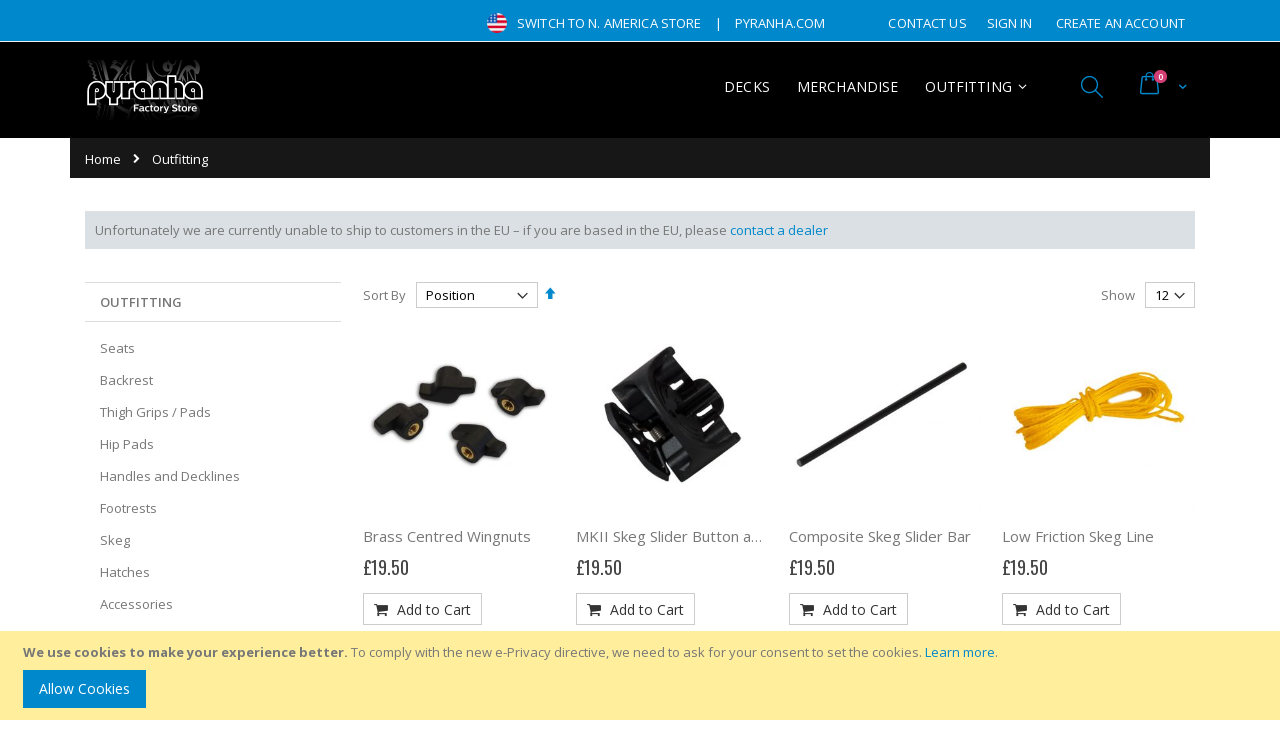

--- FILE ---
content_type: text/html; charset=UTF-8
request_url: https://store.pyranha.com/index.php/default/outfitting.html?color=204%2C206%2C207%2C211%2C213%2C214&p=3
body_size: 14495
content:
<!doctype html>
<html lang="en">
    <head >
        <script>
    var BASE_URL = 'https://store.pyranha.com/index.php/default/';
    var require = {
        "baseUrl": "https://store.pyranha.com/pub/static/version1743765668/frontend/Smartwave/porto_child/en_GB"
    };
</script>
        <meta charset="utf-8"/>
<meta name="title" content="Pyranha Outfitting"/>
<meta name="description" content="Outfitting spares and parts for Pyranha Kayaks"/>
<meta name="keywords" content="outfitting, seats, footrests, hip pads, backrest"/>
<meta name="robots" content="INDEX,FOLLOW"/>
<meta name="viewport" content="width=device-width, initial-scale=1, maximum-scale=1.0, user-scalable=no"/>
<meta name="format-detection" content="telephone=no"/>
<title>Pyranha Outfitting</title>
<link  rel="stylesheet" type="text/css"  media="all" href="https://store.pyranha.com/pub/static/version1743765668/_cache/merged/05cdb6a9bfc13feb87dab230fed3add6.min.css" />
<link  rel="stylesheet" type="text/css"  media="screen and (min-width: 768px)" href="https://store.pyranha.com/pub/static/version1743765668/frontend/Smartwave/porto_child/en_GB/css/styles-l.min.css" />
<link  rel="stylesheet" type="text/css"  media="print" href="https://store.pyranha.com/pub/static/version1743765668/frontend/Smartwave/porto_child/en_GB/css/print.min.css" />
<script  type="text/javascript"  src="https://store.pyranha.com/pub/static/version1743765668/_cache/merged/9d92da52c875f093a46d94ad9274b08e.min.js"></script>
<link  rel="stylesheet" type="text/css" href="//fonts.googleapis.com/css?family=Shadows+Into+Light" />
<link  rel="icon" type="image/x-icon" href="https://store.pyranha.com/pub/media/favicon/default/favico.ico" />
<link  rel="shortcut icon" type="image/x-icon" href="https://store.pyranha.com/pub/media/favicon/default/favico.ico" />
        <style type="text/css">
	.product-item-info a.tocompare {
	    display: none !important;
	}
    .product-item-info .tocompare {
        display: none !important;
    }
</style><link rel="stylesheet" href="//fonts.googleapis.com/css?family=Open+Sans%3A300%2C300italic%2C400%2C400italic%2C600%2C600italic%2C700%2C700italic%2C800%2C800italic&amp;v1&amp;subset=latin%2Clatin-ext" type="text/css" media="screen"/>
<link href="//fonts.googleapis.com/css?family=Oswald:300,400,700" rel="stylesheet">
<link href="//fonts.googleapis.com/css?family=Poppins:300,400,500,600,700" rel="stylesheet">
<link rel="stylesheet" href="//fonts.googleapis.com/css?family=Open+Sans%3A300%2C300italic%2C400%2C400italic%2C600%2C600italic%2C700%2C700italic%2C800%2C800italic&amp;v1&amp;subset=latin%2Clatin-ext" type="text/css" media="screen"/>
    <link rel="stylesheet" type="text/css" media="all" href="https://store.pyranha.com/pub/media/porto/web/bootstrap/css/bootstrap.optimized.min.css">
    <link rel="stylesheet" type="text/css" media="all" href="https://store.pyranha.com/pub/media/porto/web/css/animate.optimized.css">
<link rel="stylesheet" type="text/css" media="all" href="https://store.pyranha.com/pub/media/porto/web/css/header/type5.css">
<link rel="stylesheet" type="text/css" media="all" href="https://store.pyranha.com/pub/media/porto/web/css/custom.css">
<link rel="stylesheet" type="text/css" media="all" href="https://store.pyranha.com/pub/media/porto/configed_css/design_default.css">
<link rel="stylesheet" type="text/css" media="all" href="https://store.pyranha.com/pub/media/porto/configed_css/settings_default.css">
<script type="text/javascript">
var porto_config = {
    paths: {
        'parallax': 'js/jquery.parallax.min',
        'owlcarousel': 'owl.carousel/owl.carousel',
        'owlcarousel_thumbs': 'owl.carousel/owl.carousel2.thumbs',
        'imagesloaded': 'Smartwave_Porto/js/imagesloaded',
        'packery': 'Smartwave_Porto/js/packery.pkgd',
        'floatelement': 'js/jquery.floatelement'
    },
    shim: {
        'parallax': {
          deps: ['jquery']
        },
        'owlcarousel': {
          deps: ['jquery']
        },        
        'owlcarousel_thumbs': {
          deps: ['jquery','owlcarousel']
        },    
        'packery': {
          deps: ['jquery','imagesloaded']
        },
        'floatelement': {
          deps: ['jquery']
        }
    }
};

require.config(porto_config);
</script>
<script type="text/javascript">
require([
    'jquery'
], function ($) {
    $(document).ready(function(){
        $(".drop-menu > a").off("click").on("click", function(){
            if($(this).parent().children(".nav-sections").hasClass("visible")) {
                $(this).parent().children(".nav-sections").removeClass("visible");
                $(this).removeClass("active");
            }
            else {
                $(this).parent().children(".nav-sections").addClass("visible");
                $(this).addClass("active");
            }
        });
    });
});
</script>
    </head>
    <body data-container="body"
          data-mage-init='{"loaderAjax": {}, "loader": { "icon": "https://store.pyranha.com/pub/static/version1743765668/frontend/Smartwave/porto_child/en_GB/images/loader-2.gif"}}'
        class="page-with-filter page-products categorypath-outfitting category-outfitting  layout-1140 wide catalog-category-view page-layout-2columns-left">
        

<script type="text/x-magento-init">
    {
        "*": {
            "mage/cookies": {
                "expires": null,
                "path": "\u002F",
                "domain": ".store.pyranha.com",
                "secure": false,
                "lifetime": "86400"
            }
        }
    }
</script>
    <noscript>
        <div class="message global noscript">
            <div class="content">
                <p>
                    <strong>JavaScript seems to be disabled in your browser.</strong>
                    <span>For the best experience on our site, be sure to turn on Javascript in your browser.</span>
                </p>
            </div>
        </div>
    </noscript>
    <div role="alertdialog"
         tabindex="-1"
         class="message global cookie"
         id="notice-cookie-block"
         style="display: none;">
        <div role="document" class="content" tabindex="0">
            <p>
                <strong>We use cookies to make your experience better.</strong>
                <span>To comply with the new e-Privacy directive, we need to ask for your consent to set the cookies.</span>
                <a href="https://store.pyranha.com/index.php/default/privacy-policy-cookie-restriction-mode/">Learn more</a>.            </p>
            <div class="actions">
                <button id="btn-cookie-allow" class="action allow primary">
                    <span>Allow Cookies</span>
                </button>
            </div>
        </div>
    </div>
    <script type="text/x-magento-init">
        {
            "#notice-cookie-block": {
                "cookieNotices": {
                    "cookieAllowButtonSelector": "#btn-cookie-allow",
                    "cookieName": "user_allowed_save_cookie",
                    "cookieValue": {"1":1},
                    "cookieLifetime": 31536000,
                    "noCookiesUrl": "https\u003A\u002F\u002Fstore.pyranha.com\u002Findex.php\u002Fdefault\u002Fcookie\u002Findex\u002FnoCookies\u002F"
                }
            }
        }
    </script>

<script>
    window.cookiesConfig = window.cookiesConfig || {};
    window.cookiesConfig.secure = false;
</script>
<script>
    require.config({
        map: {
            '*': {
                wysiwygAdapter: 'mage/adminhtml/wysiwyg/tiny_mce/tinymce4Adapter'
            }
        }
    });
</script>

<div class="page-wrapper"><header class="page-header type5 header-newskin" >
    <div class="panel wrapper">
        <div class="panel header">
            <a class="action skip contentarea"
   href="#contentarea">
    <span>
        Skip to Content    </span>
</a>
                                                <div class="top-links-area">
                <div class="top-links-icon"><a href="javascript:void(0)">links</a></div>
                <ul class="header links">    <li class="greet welcome" data-bind="scope: 'customer'">
        <!-- ko if: customer().fullname  -->
        <span class="logged-in"
              data-bind="text: new String('Welcome, %1!').replace('%1', customer().fullname)">
        </span>
        <!-- /ko -->
        <!-- ko ifnot: customer().fullname  -->
        <span class="not-logged-in"
              data-bind='html:""'></span>
                <!-- /ko -->
    </li>
    <script type="text/x-magento-init">
    {
        "*": {
            "Magento_Ui/js/core/app": {
                "components": {
                    "customer": {
                        "component": "Magento_Customer/js/view/customer"
                    }
                }
            }
        }
    }
    </script>
<li><a href="https://store.pyranha.com/index.php/default/contact">Contact Us</a></li><li class="authorization-link" data-label="or">
    <a href="https://store.pyranha.com/index.php/default/customer/account/login/">
        Sign In    </a>
</li>
<li><a href="https://store.pyranha.com/index.php/default/customer/account/create/" >Create an Account</a></li></ul>            </div>
            <div class="custom-block"><div class="top-links-area">
<div class="top-links-icon"><a href="javascript:void(0)">links</a></div>
<ul class="header links">
<li><img src="https://store.pyranha.com/pub/media/flags/us.png" style="height: 20px; margin-bottom: -5px"><a href="https://store.pyranha.com/pyrus">Switch to N. America Store</a></li> | 
<li><a href="https://www.pyranha.com">pyranha.com</a></li>
</ul>
</div></div>                                </div>
    </div>
    <div class="header content">
            <a class="logo" href="https://store.pyranha.com/index.php/default/" title="Pyranha">
        <img src="https://store.pyranha.com/pub/media/logo/default/shop_logo.png"
             alt="Pyranha"
             width="120"             height="60"        />
    </a>
        
<div data-block="minicart" class="minicart-wrapper">
    <a class="action showcart" href="https://store.pyranha.com/index.php/default/checkout/cart/"
       data-bind="scope: 'minicart_content'">
        <span class="text">Cart</span>
        <span class="counter qty empty"
              data-bind="css: { empty: !!getCartParam('summary_count') == false }, blockLoader: isLoading">
            <span class="counter-number">
            <!-- ko if: getCartParam('summary_count') --><!-- ko text: getCartParam('summary_count') --><!-- /ko --><!-- /ko -->
            <!-- ko ifnot: getCartParam('summary_count') -->0<!-- /ko -->
            </span>
            <span class="counter-label">
                <!-- ko i18n: 'items' --><!-- /ko -->
            </span>
        </span>
    </a>
            <div class="block block-minicart empty"
             data-role="dropdownDialog"
             data-mage-init='{"dropdownDialog":{
                "appendTo":"[data-block=minicart]",
                "triggerTarget":".showcart",
                "timeout": "2000",
                "closeOnMouseLeave": false,
                "closeOnEscape": true,
                "triggerClass":"active",
                "parentClass":"active",
                "buttons":[]}}'>
            <div id="minicart-content-wrapper" data-bind="scope: 'minicart_content'">
                <!-- ko template: getTemplate() --><!-- /ko -->
            </div>
        </div>
        <script>
        window.checkout = {"shoppingCartUrl":"https:\/\/store.pyranha.com\/index.php\/default\/checkout\/cart\/","checkoutUrl":"https:\/\/store.pyranha.com\/index.php\/default\/checkout\/","updateItemQtyUrl":"https:\/\/store.pyranha.com\/index.php\/default\/checkout\/sidebar\/updateItemQty\/","removeItemUrl":"https:\/\/store.pyranha.com\/index.php\/default\/checkout\/sidebar\/removeItem\/","imageTemplate":"Magento_Catalog\/product\/image_with_borders","baseUrl":"https:\/\/store.pyranha.com\/index.php\/default\/","minicartMaxItemsVisible":5,"websiteId":"1","maxItemsToDisplay":10,"storeId":"1","storeGroupId":"1","customerLoginUrl":"https:\/\/store.pyranha.com\/index.php\/default\/customer\/account\/login\/","isRedirectRequired":false,"autocomplete":"off","captcha":{"user_login":{"isCaseSensitive":false,"imageHeight":50,"imageSrc":"","refreshUrl":"https:\/\/store.pyranha.com\/index.php\/default\/captcha\/refresh\/","isRequired":false,"timestamp":1769477745}}};
    </script>
    <script type="text/x-magento-init">
    {
        "[data-block='minicart']": {
            "Magento_Ui/js/core/app": {"components":{"minicart_content":{"children":{"subtotal.container":{"children":{"subtotal":{"children":{"subtotal.totals":{"config":{"display_cart_subtotal_incl_tax":0,"display_cart_subtotal_excl_tax":1,"template":"Magento_Tax\/checkout\/minicart\/subtotal\/totals"},"children":{"subtotal.totals.msrp":{"component":"Magento_Msrp\/js\/view\/checkout\/minicart\/subtotal\/totals","config":{"displayArea":"minicart-subtotal-hidden","template":"Magento_Msrp\/checkout\/minicart\/subtotal\/totals"}}},"component":"Magento_Tax\/js\/view\/checkout\/minicart\/subtotal\/totals"}},"component":"uiComponent","config":{"template":"Magento_Checkout\/minicart\/subtotal"}}},"component":"uiComponent","config":{"displayArea":"subtotalContainer"}},"item.renderer":{"component":"uiComponent","config":{"displayArea":"defaultRenderer","template":"Magento_Checkout\/minicart\/item\/default"},"children":{"item.image":{"component":"Magento_Catalog\/js\/view\/image","config":{"template":"Magento_Catalog\/product\/image","displayArea":"itemImage"}},"checkout.cart.item.price.sidebar":{"component":"uiComponent","config":{"template":"Magento_Checkout\/minicart\/item\/price","displayArea":"priceSidebar"}}}},"extra_info":{"component":"uiComponent","config":{"displayArea":"extraInfo"}},"promotion":{"component":"uiComponent","config":{"displayArea":"promotion"}}},"config":{"itemRenderer":{"default":"defaultRenderer","simple":"defaultRenderer","virtual":"defaultRenderer"},"template":"Magento_Checkout\/minicart\/content"},"component":"Magento_Checkout\/js\/view\/minicart"}},"types":[]}        },
        "*": {
            "Magento_Ui/js/block-loader": "https://store.pyranha.com/pub/static/version1743765668/frontend/Smartwave/porto_child/en_GB/images/loader-1.gif"
        }
    }
    </script>
</div>


        <span data-action="toggle-nav" class="action nav-toggle"><span>Toggle Nav</span></span>
        <div class="search-area">
            <a href="javascript:void(0)" class="search-toggle-icon"><i class="porto-icon-search"></i></a>
            <div class="block block-search">
    <div class="block block-title"><strong>Search</strong></div>
    <div class="block block-content">
        <form class="form minisearch" id="search_mini_form" action="https://store.pyranha.com/index.php/default/catalogsearch/result/" method="get">
            <div class="field search">
                <label class="label" for="search" data-role="minisearch-label">
                    <span>Search</span>
                </label>
                <div class="control">
                    <input id="search"
                           data-mage-init='{"quickSearch":{
                                "formSelector":"#search_mini_form",
                                "url":"https://store.pyranha.com/index.php/default/search/ajax/suggest/",
                                "destinationSelector":"#search_autocomplete"}
                           }'
                           type="text"
                           name="q"
                           value=""
                           placeholder="Search..."
                           class="input-text"
                           maxlength="128"
                           role="combobox"
                           aria-haspopup="false"
                           aria-autocomplete="both"
                           autocomplete="off"/>
                    <div id="search_autocomplete" class="search-autocomplete"></div>
                    <div class="nested">
    <a class="action advanced" href="https://store.pyranha.com/index.php/default/catalogsearch/advanced/" data-action="advanced-search">
        Advanced Search    </a>
</div>
                </div>
            </div>
            <div class="actions">
                <button type="submit"
                        title="Search"
                        class="action search">
                    <span>Search</span>
                </button>
            </div>
        </form>
    </div>
</div>
        </div>
            <div class="sections nav-sections">
                <div class="section-items nav-sections-items"
             data-mage-init='{"tabs":{"openedState":"active"}}'>
                                            <div class="section-item-title nav-sections-item-title"
                     data-role="collapsible">
                    <a class="nav-sections-item-switch"
                       data-toggle="switch" href="#store.menu">
                        Menu                    </a>
                </div>
                <div class="section-item-content nav-sections-item-content"
                     id="store.menu"
                     data-role="content">
                    
<nav class="navigation sw-megamenu " role="navigation">
    <ul>
        <li class="ui-menu-item level0 fullwidth "><a href="https://store.pyranha.com/index.php/default/decks.html" class="level-top" title="Decks"><span>Decks</span></a></li><li class="ui-menu-item level0 fullwidth "><a href="https://store.pyranha.com/index.php/default/merchandise.html" class="level-top" title="Merchandise"><span>Merchandise</span></a></li><li class="ui-menu-item level0 classic parent "><div class="open-children-toggle"></div><a href="https://store.pyranha.com/index.php/default/outfitting.html" class="level-top" title="Outfitting"><span>Outfitting</span></a><div class="level0 submenu"><div class="row"><ul class="subchildmenu "><li class="ui-menu-item level1 "><a href="https://store.pyranha.com/index.php/default/outfitting/seats.html" title="Seats"><span>Seats</span></a></li><li class="ui-menu-item level1 "><a href="https://store.pyranha.com/index.php/default/outfitting/backrest.html" title="Backrest"><span>Backrest</span></a></li><li class="ui-menu-item level1 "><a href="https://store.pyranha.com/index.php/default/outfitting/thigh-grips-pads.html" title="Thigh Grips / Pads"><span>Thigh Grips / Pads</span></a></li><li class="ui-menu-item level1 "><a href="https://store.pyranha.com/index.php/default/outfitting/hip-pads.html" title="Hip Pads"><span>Hip Pads</span></a></li><li class="ui-menu-item level1 "><a href="https://store.pyranha.com/index.php/default/outfitting/handles.html" title="Handles and Decklines"><span>Handles and Decklines</span></a></li><li class="ui-menu-item level1 "><a href="https://store.pyranha.com/index.php/default/outfitting/footrests.html" title="Footrests"><span>Footrests</span></a></li><li class="ui-menu-item level1 "><a href="https://store.pyranha.com/index.php/default/outfitting/skeg.html" title="Skeg"><span>Skeg</span></a></li><li class="ui-menu-item level1 "><a href="https://store.pyranha.com/index.php/default/outfitting/hatches.html" title="Hatches"><span>Hatches</span></a></li><li class="ui-menu-item level1 "><a href="https://store.pyranha.com/index.php/default/outfitting/accessories.html" title="Accessories"><span>Accessories</span></a></li><li class="ui-menu-item level1 "><a href="https://store.pyranha.com/index.php/default/outfitting/miscellaneous.html" title="Miscellaneous"><span>Miscellaneous</span></a></li><li class="ui-menu-item level1 "><a href="https://store.pyranha.com/index.php/default/outfitting/surfjet.html" title="SurfJet"><span>SurfJet</span></a></li><li class="ui-menu-item level1 "><a href="https://store.pyranha.com/index.php/default/outfitting/centreline-support.html" title="Centreline Support"><span>Centreline Support</span></a></li></ul></div></div></li>
    <li id="mobile_switcher" class="ui-menu-item level0">
       <a href="https://store.pyranha.com/pyrus" class="level-top"><span> <img src="https://store.pyranha.com/pub/media/flags/us.png" style="height:20px; margin-bottom: -5px; padding-right: 5px"> Switch to N. America Store</span></a>
    </li>
    </ul>
</nav>

<script type="text/javascript">
    require([
        'jquery',
        'Smartwave_Megamenu/js/sw_megamenu'
    ], function ($) {
        $(".sw-megamenu").swMegamenu();
    });
</script>
                </div>
                                            <div class="section-item-title nav-sections-item-title"
                     data-role="collapsible">
                    <a class="nav-sections-item-switch"
                       data-toggle="switch" href="#store.links">
                        Account                    </a>
                </div>
                <div class="section-item-content nav-sections-item-content"
                     id="store.links"
                     data-role="content">
                    <!-- Account links -->                </div>
                                    </div>
    </div>
    </div>
</header><div class="breadcrumbs">
    <ul class="items">
                    <li class="item home">
                            <a href="https://store.pyranha.com/index.php/default/"
                   title="Go&#x20;to&#x20;Home&#x20;Page">
                    Home                </a>
                        </li>
                    <li class="item category8">
                            <strong>Outfitting</strong>
                        </li>
            </ul>
</div>
<div class="widget block block-static-block">
    </div>
<div class="widget block block-static-block">
    <div style="background:#DAE0E3;padding:10px;">Unfortunately we are currently unable to ship to customers in the EU – if you are based in the EU, please <a href="https://www.pyranha.com/dealers.php">contact a dealer</a></div>
</div>
<main id="maincontent" class="page-main"><a id="contentarea" tabindex="-1"></a>
<div class="page-title-wrapper">
    <h1 class="page-title"
         id="page-title-heading"                     aria-labelledby="page-title-heading&#x20;toolbar-amount"
        >
        <span class="base" data-ui-id="page-title-wrapper" >Outfitting</span>    </h1>
    </div>
<div class="page messages"><div data-placeholder="messages"></div>
<div data-bind="scope: 'messages'">
    <!-- ko if: cookieMessages && cookieMessages.length > 0 -->
    <div role="alert" data-bind="foreach: { data: cookieMessages, as: 'message' }" class="messages">
        <div data-bind="attr: {
            class: 'message-' + message.type + ' ' + message.type + ' message',
            'data-ui-id': 'message-' + message.type
        }">
            <div data-bind="html: $parent.prepareMessageForHtml(message.text)"></div>
        </div>
    </div>
    <!-- /ko -->

    <!-- ko if: messages().messages && messages().messages.length > 0 -->
    <div role="alert" data-bind="foreach: { data: messages().messages, as: 'message' }" class="messages">
        <div data-bind="attr: {
            class: 'message-' + message.type + ' ' + message.type + ' message',
            'data-ui-id': 'message-' + message.type
        }">
            <div data-bind="html: $parent.prepareMessageForHtml(message.text)"></div>
        </div>
    </div>
    <!-- /ko -->
</div>
<script type="text/x-magento-init">
    {
        "*": {
            "Magento_Ui/js/core/app": {
                "components": {
                        "messages": {
                            "component": "Magento_Theme/js/view/messages"
                        }
                    }
                }
            }
    }
</script>
</div><div class="columns"><div class="column main"><input name="form_key" type="hidden" value="RUYSOTCrScdGKDUU" /><div id="authenticationPopup" data-bind="scope:'authenticationPopup'" style="display: none;">
    <script>
        window.authenticationPopup = {"autocomplete":"off","customerRegisterUrl":"https:\/\/store.pyranha.com\/index.php\/default\/customer\/account\/create\/","customerForgotPasswordUrl":"https:\/\/store.pyranha.com\/index.php\/default\/customer\/account\/forgotpassword\/","baseUrl":"https:\/\/store.pyranha.com\/index.php\/default\/"};
    </script>
    <!-- ko template: getTemplate() --><!-- /ko -->
    <script type="text/x-magento-init">
        {
            "#authenticationPopup": {
                "Magento_Ui/js/core/app": {"components":{"authenticationPopup":{"component":"Magento_Customer\/js\/view\/authentication-popup","children":{"messages":{"component":"Magento_Ui\/js\/view\/messages","displayArea":"messages"},"captcha":{"component":"Magento_Captcha\/js\/view\/checkout\/loginCaptcha","displayArea":"additional-login-form-fields","formId":"user_login","configSource":"checkout"},"amazon-button":{"component":"Amazon_Login\/js\/view\/login-button-wrapper","sortOrder":"0","displayArea":"additional-login-form-fields","config":{"tooltip":"Securely login to our website using your existing Amazon details.","componentDisabled":true}}}}}}            },
            "*": {
                "Magento_Ui/js/block-loader": "https\u003A\u002F\u002Fstore.pyranha.com\u002Fpub\u002Fstatic\u002Fversion1743765668\u002Ffrontend\u002FSmartwave\u002Fporto_child\u002Fen_GB\u002Fimages\u002Floader\u002D1.gif"
            }
        }
    </script>
</div>
<script type="text/x-magento-init">
    {
        "*": {
            "Magento_Customer/js/section-config": {
                "sections": {"stores\/store\/switch":["*"],"stores\/store\/switchrequest":["*"],"directory\/currency\/switch":["*"],"*":["messages"],"customer\/account\/logout":["*","recently_viewed_product","recently_compared_product","persistent"],"customer\/account\/loginpost":["*"],"customer\/account\/createpost":["*"],"customer\/account\/editpost":["*"],"customer\/ajax\/login":["checkout-data","cart","captcha"],"catalog\/product_compare\/add":["compare-products"],"catalog\/product_compare\/remove":["compare-products"],"catalog\/product_compare\/clear":["compare-products"],"sales\/guest\/reorder":["cart"],"sales\/order\/reorder":["cart"],"checkout\/cart\/add":["cart","directory-data"],"checkout\/cart\/delete":["cart"],"checkout\/cart\/updatepost":["cart"],"checkout\/cart\/updateitemoptions":["cart"],"checkout\/cart\/couponpost":["cart"],"checkout\/cart\/estimatepost":["cart"],"checkout\/cart\/estimateupdatepost":["cart"],"checkout\/onepage\/saveorder":["cart","checkout-data","last-ordered-items"],"checkout\/sidebar\/removeitem":["cart"],"checkout\/sidebar\/updateitemqty":["cart"],"rest\/*\/v1\/carts\/*\/payment-information":["cart","last-ordered-items","instant-purchase"],"rest\/*\/v1\/guest-carts\/*\/payment-information":["cart"],"rest\/*\/v1\/guest-carts\/*\/selected-payment-method":["cart","checkout-data"],"rest\/*\/v1\/carts\/*\/selected-payment-method":["cart","checkout-data","instant-purchase"],"customer\/address\/*":["instant-purchase"],"customer\/account\/*":["instant-purchase"],"vault\/cards\/deleteaction":["instant-purchase"],"multishipping\/checkout\/overviewpost":["cart"],"authorizenet\/directpost_payment\/place":["cart","checkout-data"],"paypal\/express\/placeorder":["cart","checkout-data"],"paypal\/payflowexpress\/placeorder":["cart","checkout-data"],"paypal\/express\/onauthorization":["cart","checkout-data"],"persistent\/index\/unsetcookie":["persistent"],"review\/product\/post":["review"],"braintree\/paypal\/placeorder":["cart","checkout-data"],"wishlist\/index\/add":["wishlist"],"wishlist\/index\/remove":["wishlist"],"wishlist\/index\/updateitemoptions":["wishlist"],"wishlist\/index\/update":["wishlist"],"wishlist\/index\/cart":["wishlist","cart"],"wishlist\/index\/fromcart":["wishlist","cart"],"wishlist\/index\/allcart":["wishlist","cart"],"wishlist\/shared\/allcart":["wishlist","cart"],"wishlist\/shared\/cart":["cart"]},
                "clientSideSections": ["checkout-data","cart-data","chatData"],
                "baseUrls": ["https:\/\/store.pyranha.com\/index.php\/default\/","http:\/\/store.pyranha.com\/index.php\/default\/"],
                "sectionNames": ["messages","customer","compare-products","last-ordered-items","cart","directory-data","captcha","instant-purchase","persistent","review","wishlist","chatData","recently_viewed_product","recently_compared_product","product_data_storage","paypal-billing-agreement"]            }
        }
    }
</script>
<script type="text/x-magento-init">
    {
        "*": {
            "Magento_Customer/js/customer-data": {
                "sectionLoadUrl": "https\u003A\u002F\u002Fstore.pyranha.com\u002Findex.php\u002Fdefault\u002Fcustomer\u002Fsection\u002Fload\u002F",
                "expirableSectionLifetime": 60,
                "expirableSectionNames": ["cart","persistent"],
                "cookieLifeTime": "86400",
                "updateSessionUrl": "https\u003A\u002F\u002Fstore.pyranha.com\u002Findex.php\u002Fdefault\u002Fcustomer\u002Faccount\u002FupdateSession\u002F"
            }
        }
    }
</script>
<script type="text/x-magento-init">
    {
        "*": {
            "Magento_Customer/js/invalidation-processor": {
                "invalidationRules": {
                    "website-rule": {
                        "Magento_Customer/js/invalidation-rules/website-rule": {
                            "scopeConfig": {
                                "websiteId": "1"
                            }
                        }
                    }
                }
            }
        }
    }
</script>
<script type="text/x-magento-init">
    {
        "body": {
            "pageCache": {"url":"https:\/\/store.pyranha.com\/index.php\/default\/page_cache\/block\/render\/id\/8\/?color=204%2C206%2C207%2C211%2C213%2C214&p=3","handles":["default","catalog_category_view","catalog_category_view_type_layered","catalog_category_view_id_8","remove_compare_products"],"originalRequest":{"route":"catalog","controller":"category","action":"view","uri":"\/index.php\/default\/outfitting.html?color=204%2C206%2C207%2C211%2C213%2C214&p=3"},"versionCookieName":"private_content_version"}        }
    }
</script>

<script type="text/x-magento-init">
    {
        "body": {
            "requireCookie": {"noCookieUrl":"https:\/\/store.pyranha.com\/index.php\/default\/cookie\/index\/noCookies\/","triggers":[".action.towishlist"],"isRedirectCmsPage":true}        }
    }
</script>

<div id="layer-product-list">
                <div class="toolbar toolbar-products" data-mage-init='{"productListToolbarForm":{"mode":"product_list_mode","direction":"product_list_dir","order":"product_list_order","limit":"product_list_limit","modeDefault":"grid","directionDefault":"asc","orderDefault":"position","limitDefault":"12","url":"https:\/\/store.pyranha.com\/index.php\/default\/outfitting.html?color=204%2C206%2C207%2C211%2C213%2C214&p=3","formKey":"RUYSOTCrScdGKDUU","post":false}}'>
                    <div class="toolbar-sorter sorter">
    <label class="sorter-label" for="sorter">Sort By</label>
    <select id="sorter" data-role="sorter" class="sorter-options">
                    <option value="position"
                                    selected="selected"
                                >
                Position            </option>
                    <option value="name"
                                >
                Product Name            </option>
                    <option value="price"
                                >
                Price            </option>
                    <option value="outfitting_type"
                                >
                Type            </option>
            </select>
            <a title="Set&#x20;Descending&#x20;Direction"
           href="#"
           class="action sorter-action sort-asc"
           data-role="direction-switcher"
           data-value="desc">
            <span>Set Descending Direction</span>
        </a>
    </div>
                                <div class="modes">
                    </div>
        
        <p class="toolbar-amount" id="toolbar-amount">
            Items <span class="toolbar-number">25</span>-<span class="toolbar-number">36</span> of <span class="toolbar-number">78</span>    </p>

        
            
                <div class="pages">
            <strong class="label pages-label" id="paging-label">Page</strong>
            <ul class="items pages-items" aria-labelledby="paging-label">
                            <li class="item pages-item-previous">
                                        <a class="action&#x20; previous"
                       href="https://store.pyranha.com/index.php/default/outfitting.html?color=204%2C206%2C207%2C211%2C213%2C214&amp;p=2"
                       title="Previous">
                        <span class="label">Page</span>
                        <span>Previous</span>
                    </a>
                </li>
            
            
            
                                                <li class="item">
                        <a href="https://store.pyranha.com/index.php/default/outfitting.html?color=204%2C206%2C207%2C211%2C213%2C214&amp;p=1" class="page">
                            <span class="label">Page</span>
                            <span>1</span>
                        </a>
                    </li>
                                                                <li class="item">
                        <a href="https://store.pyranha.com/index.php/default/outfitting.html?color=204%2C206%2C207%2C211%2C213%2C214&amp;p=2" class="page">
                            <span class="label">Page</span>
                            <span>2</span>
                        </a>
                    </li>
                                                                <li class="item current">
                        <strong class="page">
                            <span class="label">You&#039;re currently reading page</span>
                            <span>3</span>
                        </strong>
                    </li>
                                                                <li class="item">
                        <a href="https://store.pyranha.com/index.php/default/outfitting.html?color=204%2C206%2C207%2C211%2C213%2C214&amp;p=4" class="page">
                            <span class="label">Page</span>
                            <span>4</span>
                        </a>
                    </li>
                                                                <li class="item">
                        <a href="https://store.pyranha.com/index.php/default/outfitting.html?color=204%2C206%2C207%2C211%2C213%2C214&amp;p=5" class="page">
                            <span class="label">Page</span>
                            <span>5</span>
                        </a>
                    </li>
                            
            
            
                            <li class="item pages-item-next">
                                        <a class="action  next"
                       href="https://store.pyranha.com/index.php/default/outfitting.html?color=204%2C206%2C207%2C211%2C213%2C214&amp;p=4"
                       title="Next">
                        <span class="label">Page</span>
                        <span>Next</span>
                    </a>
                </li>
                        </ul>
        </div>
        
    
    

        <div class="field limiter">
    <label class="label" for="limiter">
        <span>Show</span>
    </label>
    <div class="control">
        <select id="limiter" data-role="limiter" class="limiter-options">
                            <option value="12"
                                            selected="selected"
                    >
                    12                </option>
                            <option value="24"
                    >
                    24                </option>
                            <option value="36"
                    >
                    36                </option>
                    </select>
    </div>
    <span class="limiter-text">per page</span>
</div>
    </div>
    <script type="text/x-magento-init">
    {
        "body": {
            "addToWishlist": {"productType":["configurable","simple"]}        }
    }
</script>
        <div class="products wrapper grid columns4 products-grid   ">
                <ol class="filterproducts products list items product-items ">
                                        <li class="item product product-item">                <div class="product-item-info type4" data-container="product-grid">
                                        <div class="product photo product-item-photo">
                        <a href="https://store.pyranha.com/index.php/default/catalog/product/view/id/65/s/brass-centred-wing-nuts-for-footrest-adjustment/category/8/" tabindex="-1">
                                                    <img class="product-image-photo default_image porto-lazyload" data-src="https://store.pyranha.com/pub/media/catalog/product/cache/13875046de8431b98a46bf059e5c7ee7/w/i/wingnuts583.jpg" width="300" height="300" alt=""/>
                                                </a>
                                                                        <!-- Dailydeal Product data -->
                         
                        <!-- Dailydeal Product End -->
                    </div>
                    <div class="product details product-item-details">
                                                <strong class="product name product-item-name">
                            <a class="product-item-link"
                               href="https://store.pyranha.com/index.php/default/catalog/product/view/id/65/s/brass-centred-wing-nuts-for-footrest-adjustment/category/8/">
                                Brass Centred Wingnuts                            </a>
                        </strong>
                                                
                                                                        <div class="price-box price-final_price" data-role="priceBox" data-product-id="65" data-price-box="product-id-65"><span class="normal-price">
    

<span class="price-container price-final_price&#x20;tax&#x20;weee"
        >
            <span class="price-label">From</span>
        <span  id="product-price-65"                data-price-amount="19.500001"
        data-price-type="finalPrice"
        class="price-wrapper "
    ><span class="price">£19.50</span></span>
        </span>
</span>


</div>                                                                        
                                                <div class="product-item-inner">
                            <div class="product actions product-item-actions">
                                                                                                                                <div class="actions-primary">
                                                                                                                    <form data-role="tocart-form" action="https://store.pyranha.com/index.php/default/checkout/cart/add/uenc/aHR0cHM6Ly9zdG9yZS5weXJhbmhhLmNvbS9pbmRleC5waHAvZGVmYXVsdC9vdXRmaXR0aW5nLmh0bWw_Y29sb3I9MjA0JTJDMjA2JTJDMjA3JTJDMjExJTJDMjEzJTJDMjE0JnA9Mw%2C%2C/product/65/" method="post">
                                            <input type="hidden" name="product" value="65">
                                            <input type="hidden" name="uenc" value="[base64],,">
                                                                                        <input name="form_key" type="hidden" value="RUYSOTCrScdGKDUU" /><input type="hidden" name="qty" value="1"/>                                            <button type="submit"
                                                    title="Add to Cart"
                                                    class="action tocart primary">
                                                <span>Add to Cart</span>
                                            </button>
                                        </form>
                                                                    </div>
                                                                                                                                                                                            </div>
                        </div>
                                            </div>
                </div>
                                            </li><li class="item product product-item">                <div class="product-item-info type4" data-container="product-grid">
                                        <div class="product photo product-item-photo">
                        <a href="https://store.pyranha.com/index.php/default/catalog/product/view/id/271/s/mkii-skeg-slider-button/category/8/" tabindex="-1">
                                                    <img class="product-image-photo default_image porto-lazyload" data-src="https://store.pyranha.com/pub/media/catalog/product/cache/13875046de8431b98a46bf059e5c7ee7/s/k/skeg_button_583.jpg" width="300" height="300" alt=""/>
                                                </a>
                                                                        <!-- Dailydeal Product data -->
                         
                        <!-- Dailydeal Product End -->
                    </div>
                    <div class="product details product-item-details">
                                                <strong class="product name product-item-name">
                            <a class="product-item-link"
                               href="https://store.pyranha.com/index.php/default/catalog/product/view/id/271/s/mkii-skeg-slider-button/category/8/">
                                MKII Skeg Slider Button and Box                            </a>
                        </strong>
                                                
                                                                        <div class="price-box price-final_price" data-role="priceBox" data-product-id="271" data-price-box="product-id-271">

    

<span class="price-container price-final_price&#x20;tax&#x20;weee"
        >
        <span  id="product-price-271"                data-price-amount="19.500001"
        data-price-type="finalPrice"
        class="price-wrapper "
    ><span class="price">£19.50</span></span>
        </span>

</div>                                                                        
                                                <div class="product-item-inner">
                            <div class="product actions product-item-actions">
                                                                                                                                <div class="actions-primary">
                                                                                                                    <form data-role="tocart-form" action="https://store.pyranha.com/index.php/default/checkout/cart/add/uenc/aHR0cHM6Ly9zdG9yZS5weXJhbmhhLmNvbS9pbmRleC5waHAvZGVmYXVsdC9vdXRmaXR0aW5nLmh0bWw_Y29sb3I9MjA0JTJDMjA2JTJDMjA3JTJDMjExJTJDMjEzJTJDMjE0JnA9Mw%2C%2C/product/271/" method="post">
                                            <input type="hidden" name="product" value="271">
                                            <input type="hidden" name="uenc" value="[base64],">
                                                                                        <input name="form_key" type="hidden" value="RUYSOTCrScdGKDUU" /><input type="hidden" name="qty" value="1"/>                                            <button type="submit"
                                                    title="Add to Cart"
                                                    class="action tocart primary">
                                                <span>Add to Cart</span>
                                            </button>
                                        </form>
                                                                    </div>
                                                                                                                                                                                            </div>
                        </div>
                                            </div>
                </div>
                                            </li><li class="item product product-item">                <div class="product-item-info type4" data-container="product-grid">
                                        <div class="product photo product-item-photo">
                        <a href="https://store.pyranha.com/index.php/default/catalog/product/view/id/270/s/composite-skeg-slider-bar/category/8/" tabindex="-1">
                                                    <img class="product-image-photo default_image porto-lazyload" data-src="https://store.pyranha.com/pub/media/catalog/product/cache/13875046de8431b98a46bf059e5c7ee7/s/k/skeg_slider_583.jpg" width="300" height="300" alt=""/>
                                                </a>
                                                                        <!-- Dailydeal Product data -->
                         
                        <!-- Dailydeal Product End -->
                    </div>
                    <div class="product details product-item-details">
                                                <strong class="product name product-item-name">
                            <a class="product-item-link"
                               href="https://store.pyranha.com/index.php/default/catalog/product/view/id/270/s/composite-skeg-slider-bar/category/8/">
                                Composite Skeg Slider Bar                            </a>
                        </strong>
                                                
                                                                        <div class="price-box price-final_price" data-role="priceBox" data-product-id="270" data-price-box="product-id-270">

    

<span class="price-container price-final_price&#x20;tax&#x20;weee"
        >
        <span  id="product-price-270"                data-price-amount="19.500001"
        data-price-type="finalPrice"
        class="price-wrapper "
    ><span class="price">£19.50</span></span>
        </span>

</div>                                                                        
                                                <div class="product-item-inner">
                            <div class="product actions product-item-actions">
                                                                                                                                <div class="actions-primary">
                                                                                                                    <form data-role="tocart-form" action="https://store.pyranha.com/index.php/default/checkout/cart/add/uenc/aHR0cHM6Ly9zdG9yZS5weXJhbmhhLmNvbS9pbmRleC5waHAvZGVmYXVsdC9vdXRmaXR0aW5nLmh0bWw_Y29sb3I9MjA0JTJDMjA2JTJDMjA3JTJDMjExJTJDMjEzJTJDMjE0JnA9Mw%2C%2C/product/270/" method="post">
                                            <input type="hidden" name="product" value="270">
                                            <input type="hidden" name="uenc" value="[base64],">
                                                                                        <input name="form_key" type="hidden" value="RUYSOTCrScdGKDUU" /><input type="hidden" name="qty" value="1"/>                                            <button type="submit"
                                                    title="Add to Cart"
                                                    class="action tocart primary">
                                                <span>Add to Cart</span>
                                            </button>
                                        </form>
                                                                    </div>
                                                                                                                                                                                            </div>
                        </div>
                                            </div>
                </div>
                                            </li><li class="item product product-item">                <div class="product-item-info type4" data-container="product-grid">
                                        <div class="product photo product-item-photo">
                        <a href="https://store.pyranha.com/index.php/default/catalog/product/view/id/206/s/low-friction-skeg-line/category/8/" tabindex="-1">
                                                    <img class="product-image-photo default_image porto-lazyload" data-src="https://store.pyranha.com/pub/media/catalog/product/cache/13875046de8431b98a46bf059e5c7ee7/s/k/skegrope2_583.jpg" width="300" height="300" alt=""/>
                                                </a>
                                                                        <!-- Dailydeal Product data -->
                         
                        <!-- Dailydeal Product End -->
                    </div>
                    <div class="product details product-item-details">
                                                <strong class="product name product-item-name">
                            <a class="product-item-link"
                               href="https://store.pyranha.com/index.php/default/catalog/product/view/id/206/s/low-friction-skeg-line/category/8/">
                                Low Friction Skeg Line                            </a>
                        </strong>
                                                
                                                                        <div class="price-box price-final_price" data-role="priceBox" data-product-id="206" data-price-box="product-id-206">

    

<span class="price-container price-final_price&#x20;tax&#x20;weee"
        >
        <span  id="product-price-206"                data-price-amount="19.500001"
        data-price-type="finalPrice"
        class="price-wrapper "
    ><span class="price">£19.50</span></span>
        </span>

</div>                                                                        
                                                <div class="product-item-inner">
                            <div class="product actions product-item-actions">
                                                                                                                                <div class="actions-primary">
                                                                                                                    <form data-role="tocart-form" action="https://store.pyranha.com/index.php/default/checkout/cart/add/uenc/aHR0cHM6Ly9zdG9yZS5weXJhbmhhLmNvbS9pbmRleC5waHAvZGVmYXVsdC9vdXRmaXR0aW5nLmh0bWw_Y29sb3I9MjA0JTJDMjA2JTJDMjA3JTJDMjExJTJDMjEzJTJDMjE0JnA9Mw%2C%2C/product/206/" method="post">
                                            <input type="hidden" name="product" value="206">
                                            <input type="hidden" name="uenc" value="[base64],">
                                                                                        <input name="form_key" type="hidden" value="RUYSOTCrScdGKDUU" /><input type="hidden" name="qty" value="1"/>                                            <button type="submit"
                                                    title="Add to Cart"
                                                    class="action tocart primary">
                                                <span>Add to Cart</span>
                                            </button>
                                        </form>
                                                                    </div>
                                                                                                                                                                                            </div>
                        </div>
                                            </div>
                </div>
                                            </li><li class="item product product-item">                <div class="product-item-info type4" data-container="product-grid">
                                        <div class="product photo product-item-photo">
                        <a href="https://store.pyranha.com/index.php/default/catalog/product/view/id/261/s/thigh-brace-fitting-kit/category/8/" tabindex="-1">
                                                    <img class="product-image-photo default_image porto-lazyload" data-src="https://store.pyranha.com/pub/media/catalog/product/cache/13875046de8431b98a46bf059e5c7ee7/s/t/stout2_tg_fk_583_1.jpg" width="300" height="300" alt=""/>
                                                </a>
                                                                        <!-- Dailydeal Product data -->
                         
                        <!-- Dailydeal Product End -->
                    </div>
                    <div class="product details product-item-details">
                                                <strong class="product name product-item-name">
                            <a class="product-item-link"
                               href="https://store.pyranha.com/index.php/default/catalog/product/view/id/261/s/thigh-brace-fitting-kit/category/8/">
                                Thigh Grip Fitting Kit                            </a>
                        </strong>
                                                
                                                                        <div class="price-box price-final_price" data-role="priceBox" data-product-id="261" data-price-box="product-id-261"><span class="normal-price">
    

<span class="price-container price-final_price&#x20;tax&#x20;weee"
        >
            <span class="price-label">From</span>
        <span  id="product-price-261"                data-price-amount="9.996001"
        data-price-type="finalPrice"
        class="price-wrapper "
    ><span class="price">£10.00</span></span>
        </span>
</span>


</div>                                                                        
                                                <div class="product-item-inner">
                            <div class="product actions product-item-actions">
                                                                                                                                <div class="actions-primary">
                                                                                                                    <form data-role="tocart-form" action="https://store.pyranha.com/index.php/default/checkout/cart/add/uenc/aHR0cHM6Ly9zdG9yZS5weXJhbmhhLmNvbS9pbmRleC5waHAvZGVmYXVsdC9vdXRmaXR0aW5nLmh0bWw_Y29sb3I9MjA0JTJDMjA2JTJDMjA3JTJDMjExJTJDMjEzJTJDMjE0JnA9Mw%2C%2C/product/261/" method="post">
                                            <input type="hidden" name="product" value="261">
                                            <input type="hidden" name="uenc" value="[base64],">
                                                                                        <input name="form_key" type="hidden" value="RUYSOTCrScdGKDUU" /><input type="hidden" name="qty" value="1"/>                                            <button type="submit"
                                                    title="Add to Cart"
                                                    class="action tocart primary">
                                                <span>Add to Cart</span>
                                            </button>
                                        </form>
                                                                    </div>
                                                                                                                                                                                            </div>
                        </div>
                                            </div>
                </div>
                                            </li><li class="item product product-item">                <div class="product-item-info type4" data-container="product-grid">
                                        <div class="product photo product-item-photo">
                        <a href="https://store.pyranha.com/index.php/default/catalog/product/view/id/64/s/self-adhesive-foam-pad-for-full-plate-footrest/category/8/" tabindex="-1">
                                                    <img class="product-image-photo default_image porto-lazyload" data-src="https://store.pyranha.com/pub/media/catalog/product/cache/13875046de8431b98a46bf059e5c7ee7/f/o/foamfootpad583.jpg" width="300" height="300" alt=""/>
                                                </a>
                                                                        <!-- Dailydeal Product data -->
                         
                        <!-- Dailydeal Product End -->
                    </div>
                    <div class="product details product-item-details">
                                                <strong class="product name product-item-name">
                            <a class="product-item-link"
                               href="https://store.pyranha.com/index.php/default/catalog/product/view/id/64/s/self-adhesive-foam-pad-for-full-plate-footrest/category/8/">
                                Self-Adhesive Foam Pad for Full Plate Footrest                            </a>
                        </strong>
                                                
                                                                        <div class="price-box price-final_price" data-role="priceBox" data-product-id="64" data-price-box="product-id-64"><span class="normal-price">
    

<span class="price-container price-final_price&#x20;tax&#x20;weee"
        >
            <span class="price-label">From</span>
        <span  id="product-price-64"                data-price-amount="19.500001"
        data-price-type="finalPrice"
        class="price-wrapper "
    ><span class="price">£19.50</span></span>
        </span>
</span>


</div>                                                                        
                                                <div class="product-item-inner">
                            <div class="product actions product-item-actions">
                                                                                                                                <div class="actions-primary">
                                                                                                                    <form data-role="tocart-form" action="https://store.pyranha.com/index.php/default/checkout/cart/add/uenc/aHR0cHM6Ly9zdG9yZS5weXJhbmhhLmNvbS9pbmRleC5waHAvZGVmYXVsdC9vdXRmaXR0aW5nLmh0bWw_Y29sb3I9MjA0JTJDMjA2JTJDMjA3JTJDMjExJTJDMjEzJTJDMjE0JnA9Mw%2C%2C/product/64/" method="post">
                                            <input type="hidden" name="product" value="64">
                                            <input type="hidden" name="uenc" value="[base64],,">
                                                                                        <input name="form_key" type="hidden" value="RUYSOTCrScdGKDUU" /><input type="hidden" name="qty" value="1"/>                                            <button type="submit"
                                                    title="Add to Cart"
                                                    class="action tocart primary">
                                                <span>Add to Cart</span>
                                            </button>
                                        </form>
                                                                    </div>
                                                                                                                                                                                            </div>
                        </div>
                                            </div>
                </div>
                                            </li><li class="item product product-item">                <div class="product-item-info type4" data-container="product-grid">
                                        <div class="product photo product-item-photo">
                        <a href="https://store.pyranha.com/index.php/default/catalog/product/view/id/91/s/drain-bung/category/8/" tabindex="-1">
                                                    <img class="product-image-photo default_image porto-lazyload" data-src="https://store.pyranha.com/pub/media/catalog/product/cache/13875046de8431b98a46bf059e5c7ee7/m/k/mkiii_drain_bung_583_1.jpg" width="300" height="300" alt=""/>
                                                </a>
                                                                        <!-- Dailydeal Product data -->
                         
                        <!-- Dailydeal Product End -->
                    </div>
                    <div class="product details product-item-details">
                                                <strong class="product name product-item-name">
                            <a class="product-item-link"
                               href="https://store.pyranha.com/index.php/default/catalog/product/view/id/91/s/drain-bung/category/8/">
                                Drain Bung                            </a>
                        </strong>
                                                
                                                                        <div class="price-box price-final_price" data-role="priceBox" data-product-id="91" data-price-box="product-id-91"><span class="normal-price">
    

<span class="price-container price-final_price&#x20;tax&#x20;weee"
        >
            <span class="price-label">From</span>
        <span  id="product-price-91"                data-price-amount="9.504001"
        data-price-type="finalPrice"
        class="price-wrapper "
    ><span class="price">£9.50</span></span>
        </span>
</span>


</div>                                                                        
                                                <div class="product-item-inner">
                            <div class="product actions product-item-actions">
                                                                                                                                <div class="actions-primary">
                                                                                                                    <form data-role="tocart-form" action="https://store.pyranha.com/index.php/default/checkout/cart/add/uenc/aHR0cHM6Ly9zdG9yZS5weXJhbmhhLmNvbS9pbmRleC5waHAvZGVmYXVsdC9vdXRmaXR0aW5nLmh0bWw_Y29sb3I9MjA0JTJDMjA2JTJDMjA3JTJDMjExJTJDMjEzJTJDMjE0JnA9Mw%2C%2C/product/91/" method="post">
                                            <input type="hidden" name="product" value="91">
                                            <input type="hidden" name="uenc" value="[base64],,">
                                                                                        <input name="form_key" type="hidden" value="RUYSOTCrScdGKDUU" /><input type="hidden" name="qty" value="1"/>                                            <button type="submit"
                                                    title="Add to Cart"
                                                    class="action tocart primary">
                                                <span>Add to Cart</span>
                                            </button>
                                        </form>
                                                                    </div>
                                                                                                                                                                                            </div>
                        </div>
                                            </div>
                </div>
                                            </li><li class="item product product-item">                <div class="product-item-info type4" data-container="product-grid">
                                        <div class="product photo product-item-photo">
                        <a href="https://store.pyranha.com/index.php/default/outfitting/fir-tree-rivets-pack-of-6.html" tabindex="-1">
                                                    <img class="product-image-photo default_image porto-lazyload" data-src="https://store.pyranha.com/pub/media/catalog/product/cache/13875046de8431b98a46bf059e5c7ee7/f/i/firtreerivets583.jpg" width="300" height="300" alt=""/>
                                                </a>
                                                                        <!-- Dailydeal Product data -->
                         
                        <!-- Dailydeal Product End -->
                    </div>
                    <div class="product details product-item-details">
                                                <strong class="product name product-item-name">
                            <a class="product-item-link"
                               href="https://store.pyranha.com/index.php/default/outfitting/fir-tree-rivets-pack-of-6.html">
                                Fir Tree Rivets [Pack of 6]                            </a>
                        </strong>
                                                
                                                                        <div class="price-box price-final_price" data-role="priceBox" data-product-id="43" data-price-box="product-id-43">

    

<span class="price-container price-final_price&#x20;tax&#x20;weee"
        >
        <span  id="product-price-43"                data-price-amount="5.952001"
        data-price-type="finalPrice"
        class="price-wrapper "
    ><span class="price">£5.95</span></span>
        </span>

</div>                                                                        
                                                <div class="product-item-inner">
                            <div class="product actions product-item-actions">
                                                                                                                                <div class="actions-primary">
                                                                                                                    <form data-role="tocart-form" action="https://store.pyranha.com/index.php/default/checkout/cart/add/uenc/aHR0cHM6Ly9zdG9yZS5weXJhbmhhLmNvbS9pbmRleC5waHAvZGVmYXVsdC9vdXRmaXR0aW5nLmh0bWw_Y29sb3I9MjA0JTJDMjA2JTJDMjA3JTJDMjExJTJDMjEzJTJDMjE0JnA9Mw%2C%2C/product/43/" method="post">
                                            <input type="hidden" name="product" value="43">
                                            <input type="hidden" name="uenc" value="[base64],,">
                                                                                        <input name="form_key" type="hidden" value="RUYSOTCrScdGKDUU" /><input type="hidden" name="qty" value="1"/>                                            <button type="submit"
                                                    title="Add to Cart"
                                                    class="action tocart primary">
                                                <span>Add to Cart</span>
                                            </button>
                                        </form>
                                                                    </div>
                                                                                                                                                                                            </div>
                        </div>
                                            </div>
                </div>
                                            </li><li class="item product product-item">                <div class="product-item-info type4" data-container="product-grid">
                                        <div class="product photo product-item-photo">
                        <a href="https://store.pyranha.com/index.php/default/catalog/product/view/id/38/s/self-adhesive-foam-roll/category/8/" tabindex="-1">
                                                    <img class="product-image-photo default_image porto-lazyload" data-src="https://store.pyranha.com/pub/media/catalog/product/cache/13875046de8431b98a46bf059e5c7ee7/f/o/foamscroll583.jpg" width="300" height="300" alt=""/>
                                                </a>
                                                                        <!-- Dailydeal Product data -->
                         
                        <!-- Dailydeal Product End -->
                    </div>
                    <div class="product details product-item-details">
                                                <strong class="product name product-item-name">
                            <a class="product-item-link"
                               href="https://store.pyranha.com/index.php/default/catalog/product/view/id/38/s/self-adhesive-foam-roll/category/8/">
                                Self-Adhesive Foam Roll                            </a>
                        </strong>
                                                
                                                                        <div class="price-box price-final_price" data-role="priceBox" data-product-id="38" data-price-box="product-id-38">

    

<span class="price-container price-final_price&#x20;tax&#x20;weee"
        >
        <span  id="product-price-38"                data-price-amount="29.496001"
        data-price-type="finalPrice"
        class="price-wrapper "
    ><span class="price">£29.50</span></span>
        </span>

</div>                                                                        
                                                <div class="product-item-inner">
                            <div class="product actions product-item-actions">
                                                                                                                                <div class="actions-primary">
                                                                                                                    <form data-role="tocart-form" action="https://store.pyranha.com/index.php/default/checkout/cart/add/uenc/aHR0cHM6Ly9zdG9yZS5weXJhbmhhLmNvbS9pbmRleC5waHAvZGVmYXVsdC9vdXRmaXR0aW5nLmh0bWw_Y29sb3I9MjA0JTJDMjA2JTJDMjA3JTJDMjExJTJDMjEzJTJDMjE0JnA9Mw%2C%2C/product/38/" method="post">
                                            <input type="hidden" name="product" value="38">
                                            <input type="hidden" name="uenc" value="[base64],,">
                                                                                        <input name="form_key" type="hidden" value="RUYSOTCrScdGKDUU" /><input type="hidden" name="qty" value="1"/>                                            <button type="submit"
                                                    title="Add to Cart"
                                                    class="action tocart primary">
                                                <span>Add to Cart</span>
                                            </button>
                                        </form>
                                                                    </div>
                                                                                                                                                                                            </div>
                        </div>
                                            </div>
                </div>
                                            </li><li class="item product product-item">                <div class="product-item-info type4" data-container="product-grid">
                                        <div class="product photo product-item-photo">
                        <a href="https://store.pyranha.com/index.php/default/catalog/product/view/id/68/s/aluminium-mounting-bar-for-full-plate-footrest/category/8/" tabindex="-1">
                                                    <img class="product-image-photo default_image porto-lazyload" data-src="https://store.pyranha.com/pub/media/catalog/product/cache/13875046de8431b98a46bf059e5c7ee7/f/o/footrest_bars_v2_583.jpg" width="300" height="300" alt=""/>
                                                </a>
                                                                        <!-- Dailydeal Product data -->
                         
                        <!-- Dailydeal Product End -->
                    </div>
                    <div class="product details product-item-details">
                                                <strong class="product name product-item-name">
                            <a class="product-item-link"
                               href="https://store.pyranha.com/index.php/default/catalog/product/view/id/68/s/aluminium-mounting-bar-for-full-plate-footrest/category/8/">
                                Aluminium Mounting Bars for Full Plate Footrest [Pair]                            </a>
                        </strong>
                                                
                                                                        <div class="price-box price-final_price" data-role="priceBox" data-product-id="68" data-price-box="product-id-68"><span class="normal-price">
    

<span class="price-container price-final_price&#x20;tax&#x20;weee"
        >
            <span class="price-label">From</span>
        <span  id="product-price-68"                data-price-amount="29.496001"
        data-price-type="finalPrice"
        class="price-wrapper "
    ><span class="price">£29.50</span></span>
        </span>
</span>


</div>                                                <div class="swatch-opt-68"
     data-role="swatch-option-68"></div>

<script type="text/x-magento-init">
    {
        "[data-role=swatch-option-68]": {
            "Magento_Swatches/js/swatch-renderer": {
                "selectorProduct": ".product-item-details",
                "onlySwatches": true,
                "enableControlLabel": false,
                "numberToShow": 16,
                "jsonConfig": {"attributes":{"156":{"id":"156","code":"footplatebar","label":"Type","options":[{"id":"75","label":"1","products":["71"]},{"id":"227","label":"2","products":["764"]},{"id":"346","label":"3","products":["72"]}],"position":"0"}},"template":"\u00a3<%- data.price %>","currencyFormat":"\u00a3%s","optionPrices":{"71":{"oldPrice":{"amount":29.496001},"basePrice":{"amount":24.58},"finalPrice":{"amount":29.496001},"tierPrices":[],"msrpPrice":{"amount":17.46}},"72":{"oldPrice":{"amount":29.496001},"basePrice":{"amount":24.58},"finalPrice":{"amount":29.496001},"tierPrices":[],"msrpPrice":{"amount":17.46}},"764":{"oldPrice":{"amount":29.496001},"basePrice":{"amount":24.58},"finalPrice":{"amount":29.496001},"tierPrices":[],"msrpPrice":{"amount":17.46}}},"priceFormat":{"pattern":"\u00a3%s","precision":2,"requiredPrecision":2,"decimalSymbol":".","groupSymbol":",","groupLength":3,"integerRequired":false},"prices":{"oldPrice":{"amount":29.496001},"basePrice":{"amount":24.58},"finalPrice":{"amount":29.496001}},"productId":"68","chooseText":"Choose an Option...","images":[],"index":{"71":{"156":"75"},"72":{"156":"346"},"764":{"156":"227"}},"preSelectedGallery":[]},
                "jsonSwatchConfig": [],
                "mediaCallback": "https\u003A\u002F\u002Fstore.pyranha.com\u002Findex.php\u002Fdefault\u002Fswatches\u002Fajax\u002Fmedia\u002F",
                "jsonSwatchImageSizeConfig": {"swatchImage":{"width":30,"height":20},"swatchThumb":{"height":90,"width":110}},
                "showTooltip": 1            }
        }
    }
</script>

<script type="text/x-magento-init">
    {
        "[data-role=priceBox][data-price-box=product-id-68]": {
            "priceBox": {
                "priceConfig": {
                    "priceFormat": {"pattern":"\u00a3%s","precision":2,"requiredPrecision":2,"decimalSymbol":".","groupSymbol":",","groupLength":3,"integerRequired":false},
                    "prices": {"oldPrice":{"amount":29.496001},"basePrice":{"amount":24.58},"finalPrice":{"amount":29.496001}}                }
            }
        }
    }
</script>
                        
                                                <div class="product-item-inner">
                            <div class="product actions product-item-actions">
                                                                                                                                <div class="actions-primary">
                                                                                                                    <form data-role="tocart-form" action="https://store.pyranha.com/index.php/default/checkout/cart/add/uenc/aHR0cHM6Ly9zdG9yZS5weXJhbmhhLmNvbS9pbmRleC5waHAvZGVmYXVsdC9vdXRmaXR0aW5nLmh0bWw_Y29sb3I9MjA0JTJDMjA2JTJDMjA3JTJDMjExJTJDMjEzJTJDMjE0JnA9Mw%2C%2C/product/68/" method="post">
                                            <input type="hidden" name="product" value="68">
                                            <input type="hidden" name="uenc" value="[base64],,">
                                                                                        <input name="form_key" type="hidden" value="RUYSOTCrScdGKDUU" /><input type="hidden" name="qty" value="1"/>                                            <button type="submit"
                                                    title="Add to Cart"
                                                    class="action tocart primary">
                                                <span>Add to Cart</span>
                                            </button>
                                        </form>
                                                                    </div>
                                                                                                                                                                                            </div>
                        </div>
                                            </div>
                </div>
                                            </li><li class="item product product-item">                <div class="product-item-info type4" data-container="product-grid">
                                        <div class="product photo product-item-photo">
                        <a href="https://store.pyranha.com/index.php/default/catalog/product/view/id/223/s/back-band-strap/category/8/" tabindex="-1">
                                                    <img class="product-image-photo default_image porto-lazyload" data-src="https://store.pyranha.com/pub/media/catalog/product/cache/13875046de8431b98a46bf059e5c7ee7/b/a/backbandstrap_583_1.jpg" width="300" height="300" alt=""/>
                                                </a>
                                                                        <!-- Dailydeal Product data -->
                         
                        <!-- Dailydeal Product End -->
                    </div>
                    <div class="product details product-item-details">
                                                <strong class="product name product-item-name">
                            <a class="product-item-link"
                               href="https://store.pyranha.com/index.php/default/catalog/product/view/id/223/s/back-band-strap/category/8/">
                                Back Band Strap                            </a>
                        </strong>
                                                
                                                                        <div class="price-box price-final_price" data-role="priceBox" data-product-id="223" data-price-box="product-id-223"><span class="normal-price">
    

<span class="price-container price-final_price&#x20;tax&#x20;weee"
        >
            <span class="price-label">From</span>
        <span  id="product-price-223"                data-price-amount="29.496001"
        data-price-type="finalPrice"
        class="price-wrapper "
    ><span class="price">£29.50</span></span>
        </span>
</span>


</div>                                                                        
                                                <div class="product-item-inner">
                            <div class="product actions product-item-actions">
                                                                                                                                <div class="actions-primary">
                                                                                                                    <form data-role="tocart-form" action="https://store.pyranha.com/index.php/default/checkout/cart/add/uenc/aHR0cHM6Ly9zdG9yZS5weXJhbmhhLmNvbS9pbmRleC5waHAvZGVmYXVsdC9vdXRmaXR0aW5nLmh0bWw_Y29sb3I9MjA0JTJDMjA2JTJDMjA3JTJDMjExJTJDMjEzJTJDMjE0JnA9Mw%2C%2C/product/223/" method="post">
                                            <input type="hidden" name="product" value="223">
                                            <input type="hidden" name="uenc" value="[base64],">
                                                                                        <input name="form_key" type="hidden" value="RUYSOTCrScdGKDUU" /><input type="hidden" name="qty" value="1"/>                                            <button type="submit"
                                                    title="Add to Cart"
                                                    class="action tocart primary">
                                                <span>Add to Cart</span>
                                            </button>
                                        </form>
                                                                    </div>
                                                                                                                                                                                            </div>
                        </div>
                                            </div>
                </div>
                                            </li><li class="item product product-item">                <div class="product-item-info type4" data-container="product-grid">
                                        <div class="product photo product-item-photo">
                        <a href="https://store.pyranha.com/index.php/default/catalog/product/view/id/222/s/connect-backrest/category/8/" tabindex="-1">
                                                    <img class="product-image-photo default_image porto-lazyload" data-src="https://store.pyranha.com/pub/media/catalog/product/cache/13875046de8431b98a46bf059e5c7ee7/c/o/connect_bb_black583.jpg" width="300" height="300" alt=""/>
                                                </a>
                                                                        <!-- Dailydeal Product data -->
                         
                        <!-- Dailydeal Product End -->
                    </div>
                    <div class="product details product-item-details">
                                                <strong class="product name product-item-name">
                            <a class="product-item-link"
                               href="https://store.pyranha.com/index.php/default/catalog/product/view/id/222/s/connect-backrest/category/8/">
                                Connect Backrest                            </a>
                        </strong>
                                                
                                                                        <div class="price-box price-final_price" data-role="priceBox" data-product-id="222" data-price-box="product-id-222"><span class="normal-price">
    

<span class="price-container price-final_price&#x20;tax&#x20;weee"
        >
            <span class="price-label">From</span>
        <span  id="product-price-222"                data-price-amount="39.504001"
        data-price-type="finalPrice"
        class="price-wrapper "
    ><span class="price">£39.50</span></span>
        </span>
</span>


</div>                                                                        
                                                <div class="product-item-inner">
                            <div class="product actions product-item-actions">
                                                                                                                                <div class="actions-primary">
                                                                                                                    <form data-role="tocart-form" action="https://store.pyranha.com/index.php/default/checkout/cart/add/uenc/aHR0cHM6Ly9zdG9yZS5weXJhbmhhLmNvbS9pbmRleC5waHAvZGVmYXVsdC9vdXRmaXR0aW5nLmh0bWw_Y29sb3I9MjA0JTJDMjA2JTJDMjA3JTJDMjExJTJDMjEzJTJDMjE0JnA9Mw%2C%2C/product/222/" method="post">
                                            <input type="hidden" name="product" value="222">
                                            <input type="hidden" name="uenc" value="[base64],">
                                                                                        <input name="form_key" type="hidden" value="RUYSOTCrScdGKDUU" /><input type="hidden" name="qty" value="1"/>                                            <button type="submit"
                                                    title="Add to Cart"
                                                    class="action tocart primary">
                                                <span>Add to Cart</span>
                                            </button>
                                        </form>
                                                                    </div>
                                                                                                                                                                                            </div>
                        </div>
                                            </div>
                </div>
                </li>                    </ol>
    </div>
        <div class="infinite-loader"><div class="loading">Loading ...</div><a href="javascript:void(0)" class="btn-load-more">Load More ...</a></div>
            <div class="toolbar toolbar-products" data-mage-init='{"productListToolbarForm":{"mode":"product_list_mode","direction":"product_list_dir","order":"product_list_order","limit":"product_list_limit","modeDefault":"grid","directionDefault":"asc","orderDefault":"position","limitDefault":"12","url":"https:\/\/store.pyranha.com\/index.php\/default\/outfitting.html?color=204%2C206%2C207%2C211%2C213%2C214&p=3","formKey":"RUYSOTCrScdGKDUU","post":false}}'>
                    <div class="toolbar-sorter sorter">
    <label class="sorter-label" for="sorter">Sort By</label>
    <select id="sorter" data-role="sorter" class="sorter-options">
                    <option value="position"
                                    selected="selected"
                                >
                Position            </option>
                    <option value="name"
                                >
                Product Name            </option>
                    <option value="price"
                                >
                Price            </option>
                    <option value="outfitting_type"
                                >
                Type            </option>
            </select>
            <a title="Set&#x20;Descending&#x20;Direction"
           href="#"
           class="action sorter-action sort-asc"
           data-role="direction-switcher"
           data-value="desc">
            <span>Set Descending Direction</span>
        </a>
    </div>
                                <div class="modes">
                    </div>
        
        <p class="toolbar-amount" id="toolbar-amount">
            Items <span class="toolbar-number">25</span>-<span class="toolbar-number">36</span> of <span class="toolbar-number">78</span>    </p>

        
            
                <div class="pages">
            <strong class="label pages-label" id="paging-label">Page</strong>
            <ul class="items pages-items" aria-labelledby="paging-label">
                            <li class="item pages-item-previous">
                                        <a class="action&#x20; previous"
                       href="https://store.pyranha.com/index.php/default/outfitting.html?color=204%2C206%2C207%2C211%2C213%2C214&amp;p=2"
                       title="Previous">
                        <span class="label">Page</span>
                        <span>Previous</span>
                    </a>
                </li>
            
            
            
                                                <li class="item">
                        <a href="https://store.pyranha.com/index.php/default/outfitting.html?color=204%2C206%2C207%2C211%2C213%2C214&amp;p=1" class="page">
                            <span class="label">Page</span>
                            <span>1</span>
                        </a>
                    </li>
                                                                <li class="item">
                        <a href="https://store.pyranha.com/index.php/default/outfitting.html?color=204%2C206%2C207%2C211%2C213%2C214&amp;p=2" class="page">
                            <span class="label">Page</span>
                            <span>2</span>
                        </a>
                    </li>
                                                                <li class="item current">
                        <strong class="page">
                            <span class="label">You&#039;re currently reading page</span>
                            <span>3</span>
                        </strong>
                    </li>
                                                                <li class="item">
                        <a href="https://store.pyranha.com/index.php/default/outfitting.html?color=204%2C206%2C207%2C211%2C213%2C214&amp;p=4" class="page">
                            <span class="label">Page</span>
                            <span>4</span>
                        </a>
                    </li>
                                                                <li class="item">
                        <a href="https://store.pyranha.com/index.php/default/outfitting.html?color=204%2C206%2C207%2C211%2C213%2C214&amp;p=5" class="page">
                            <span class="label">Page</span>
                            <span>5</span>
                        </a>
                    </li>
                            
            
            
                            <li class="item pages-item-next">
                                        <a class="action  next"
                       href="https://store.pyranha.com/index.php/default/outfitting.html?color=204%2C206%2C207%2C211%2C213%2C214&amp;p=4"
                       title="Next">
                        <span class="label">Page</span>
                        <span>Next</span>
                    </a>
                </li>
                        </ul>
        </div>
        
    
    

        <div class="field limiter">
    <label class="label" for="limiter">
        <span>Show</span>
    </label>
    <div class="control">
        <select id="limiter" data-role="limiter" class="limiter-options">
                            <option value="12"
                                            selected="selected"
                    >
                    12                </option>
                            <option value="24"
                    >
                    24                </option>
                            <option value="36"
                    >
                    36                </option>
                    </select>
    </div>
    <span class="limiter-text">per page</span>
</div>
    </div>
            <script type="text/x-magento-init">
        {
            "[data-role=tocart-form], .form.map.checkout": {
                "catalogAddToCart": {}
            }
        }
        </script>
                <script type="text/javascript">
            require([
                'jquery'        
            ], function ($) {
                $('.main .products.grid .product-items li.product-item:nth-child(2n)').addClass('nth-child-2n');
                $('.main .products.grid .product-items li.product-item:nth-child(2n+1)').addClass('nth-child-2np1');
                $('.main .products.grid .product-items li.product-item:nth-child(3n)').addClass('nth-child-3n');
                $('.main .products.grid .product-items li.product-item:nth-child(3n+1)').addClass('nth-child-3np1');
                $('.main .products.grid .product-items li.product-item:nth-child(4n)').addClass('nth-child-4n');
                $('.main .products.grid .product-items li.product-item:nth-child(4n+1)').addClass('nth-child-4np1');
                $('.main .products.grid .product-items li.product-item:nth-child(5n)').addClass('nth-child-5n');
                $('.main .products.grid .product-items li.product-item:nth-child(5n+1)').addClass('nth-child-5np1');
                $('.main .products.grid .product-items li.product-item:nth-child(6n)').addClass('nth-child-6n');
                $('.main .products.grid .product-items li.product-item:nth-child(6n+1)').addClass('nth-child-6np1');
                $('.main .products.grid .product-items li.product-item:nth-child(7n)').addClass('nth-child-7n');
                $('.main .products.grid .product-items li.product-item:nth-child(7n+1)').addClass('nth-child-7np1');
                $('.main .products.grid .product-items li.product-item:nth-child(8n)').addClass('nth-child-8n');
                $('.main .products.grid .product-items li.product-item:nth-child(8n+1)').addClass('nth-child-8np1');
            });
        </script>
    <script type="text/javascript">
    require([
        'jquery'        
    ], function ($) {
    // Timer for LEFT time for Dailydeal product
        var _second = 1000;
        var _minute = _second * 60;
        var _hour = _minute * 60;
        var _day = _hour * 24;
        var timer;

        //Set date as magentodatetime 
        var date = new Date('2026-01-27 01:35:46');
        var l_date = new Date();
        var offset_date = l_date - date;

        function showRemaining() 
        {        
            $(".sw-dailydeal-wrapper").each(function(){
                var unique_id = $(this).attr("data-unique-id");
                // get Value of dailydeal product
                var cid='countdown_'+unique_id;
                var daysid='countdown_days_'+unique_id;
                var hoursid='countdown_hours_'+unique_id;
                var minutesid='countdown_minutes_'+unique_id;
                var secondsid='countdown_seconds_'+unique_id;

                var startdateid='fromdate_'+unique_id;
                var id='todate_'+unique_id;

                var enddate = new Date($('#'+id).val());
                var dealstartdate=new Date($('#'+startdateid).val());

                var currentdate=new Date();

                //Get Difference between Two dates
                var distance = enddate - (currentdate - offset_date);

                $('.sw-dailydeal-wrapper').show();

                if (distance < 0) {
                   // clearInterval(timer);
                    $('#expired_'+unique_id).html("<span style='font-size:25px; color:#000;'>EXPIRED!<span>");

                } else if(dealstartdate > currentdate) {
                   $('.countdowncontainer_'+unique_id).hide();
                   var msg="<span style='font-size:15px; color:#000;'> Coming Soon..<br>Deal Start at:<br>"+$('#'+startdateid).val()+"<span>";
                   $('#expired_'+unique_id).html(msg);
                } else {
                    var days = Math.floor(distance / _day);
                    var hours = Math.floor((distance % _day) / _hour);
                    var minutes = Math.floor((distance % _hour) / _minute);
                    var seconds = Math.floor((distance % _minute) / _second);

                    if(hours < 10)
                        hours = "0" + hours;
                    if(minutes < 10)
                        minutes = "0" + minutes;
                    if(seconds < 10)
                        seconds = "0" + seconds;
                    $('.countdowncontainer_'+unique_id).show();
                    $('#'+daysid).html(days);
                    $('#'+hoursid).html(hours);
                    $('#'+minutesid).html(minutes);
                    $('#'+secondsid).html(seconds);
                }
            });
        }
        
        // Set Interval
        timer = setInterval(function() 
        {
            showRemaining();
        }, 1000); 
    });   
    </script>
</div>
</div><div class="sidebar sidebar-main"><div class="block-category-list">
    <div class="block-title">
        <strong>Outfitting</strong>
    </div>
    <div class="block-content">
        <ol class="items">
                    <li class="item">
                <a href="https://store.pyranha.com/index.php/default/outfitting/seats.html">Seats</a>
            </li>
                    <li class="item">
                <a href="https://store.pyranha.com/index.php/default/outfitting/backrest.html">Backrest</a>
            </li>
                    <li class="item">
                <a href="https://store.pyranha.com/index.php/default/outfitting/thigh-grips-pads.html">Thigh Grips / Pads</a>
            </li>
                    <li class="item">
                <a href="https://store.pyranha.com/index.php/default/outfitting/hip-pads.html">Hip Pads</a>
            </li>
                    <li class="item">
                <a href="https://store.pyranha.com/index.php/default/outfitting/handles.html">Handles and Decklines</a>
            </li>
                    <li class="item">
                <a href="https://store.pyranha.com/index.php/default/outfitting/footrests.html">Footrests</a>
            </li>
                    <li class="item">
                <a href="https://store.pyranha.com/index.php/default/outfitting/skeg.html">Skeg</a>
            </li>
                    <li class="item">
                <a href="https://store.pyranha.com/index.php/default/outfitting/hatches.html">Hatches</a>
            </li>
                    <li class="item">
                <a href="https://store.pyranha.com/index.php/default/outfitting/accessories.html">Accessories</a>
            </li>
                    <li class="item">
                <a href="https://store.pyranha.com/index.php/default/outfitting/miscellaneous.html">Miscellaneous</a>
            </li>
                    <li class="item">
                <a href="https://store.pyranha.com/index.php/default/outfitting/surfjet.html">SurfJet</a>
            </li>
                    <li class="item">
                <a href="https://store.pyranha.com/index.php/default/outfitting/centreline-support.html">Centreline Support</a>
            </li>
                </ol>
    </div>
    <script type="text/javascript">
    require([
        'jquery'
    ], function ($) {
        $("#layered-filter-block").before($(".block.block-category-list"));
    });
    </script>
</div>

<div id="layered-filter-block-container" class="layered-filter-block-container">
            <div class="block filter" id="layered-filter-block"
         data-mage-init='{"collapsible":{"openedState": "active", "collapsible": true, "active": false, "collateral": { "openedState": "filter-active", "element": "body" } }}'>

        <div id="ln_overlay" class="ln_overlay">
            <div class="loader">
                <img src="https://store.pyranha.com/pub/static/version1743765668/frontend/Smartwave/porto_child/en_GB/images/loader-1.gif" alt="Loading...">
            </div>
        </div>

        <div class="block-title filter-title" data-count="6">
            <strong data-role="title">Shop By</strong>
        </div>
        <div class="block-content filter-content" data-mage-init='{"mpLayer": {"active":["id","color","p"],"params":{"id":"8","color":"204,206,207,211,213,214","p":"3"},"isCustomerLoggedIn":false,"isAjax":true,"slider":{"price":{"selectedFrom":0,"selectedTo":106.25,"minValue":0,"maxValue":106.25,"priceFormat":"{\"pattern\":\"\\u00a3%s\",\"precision\":2,\"requiredPrecision\":2,\"decimalSymbol\":\".\",\"groupSymbol\":\",\",\"groupLength\":3,\"integerRequired\":false}","ajaxUrl":"https:\/\/store.pyranha.com\/index.php\/default\/outfitting.html?color=204%2C206%2C207%2C211%2C213%2C214&price=from-to"}}}}'>
            <div class="filter-current" data-mage-init='{"collapsible":{"openedState": "active", "collapsible": true, "active": false }}'>
    <strong class="block-subtitle filter-current-subtitle"
            role="heading"
            aria-level="2"
            data-role="title"
            data-count="6">Now Shopping by</strong>
    <ol class="items">
                    <li class="item">
                <span class="filter-label">Colour</span>
                <span class="filter-value">Grey</span>
                                    <a class="action remove" href="https://store.pyranha.com/index.php/default/outfitting.html?color=206%2C207%2C211%2C213%2C214&amp;p=3"
                       title="Remove Colour Grey">
                        <span>Remove This Item</span>
                    </a>
                            </li>
                    <li class="item">
                <span class="filter-label">Colour</span>
                <span class="filter-value">Blue</span>
                                    <a class="action remove" href="https://store.pyranha.com/index.php/default/outfitting.html?color=204%2C207%2C211%2C213%2C214&amp;p=3"
                       title="Remove Colour Blue">
                        <span>Remove This Item</span>
                    </a>
                            </li>
                    <li class="item">
                <span class="filter-label">Colour</span>
                <span class="filter-value">Black</span>
                                    <a class="action remove" href="https://store.pyranha.com/index.php/default/outfitting.html?color=204%2C206%2C211%2C213%2C214&amp;p=3"
                       title="Remove Colour Black">
                        <span>Remove This Item</span>
                    </a>
                            </li>
                    <li class="item">
                <span class="filter-label">Colour</span>
                <span class="filter-value">Purple</span>
                                    <a class="action remove" href="https://store.pyranha.com/index.php/default/outfitting.html?color=204%2C206%2C207%2C213%2C214&amp;p=3"
                       title="Remove Colour Purple">
                        <span>Remove This Item</span>
                    </a>
                            </li>
                    <li class="item">
                <span class="filter-label">Colour</span>
                <span class="filter-value">Yellow</span>
                                    <a class="action remove" href="https://store.pyranha.com/index.php/default/outfitting.html?color=204%2C206%2C207%2C211%2C214&amp;p=3"
                       title="Remove Colour Yellow">
                        <span>Remove This Item</span>
                    </a>
                            </li>
                    <li class="item">
                <span class="filter-label">Colour</span>
                <span class="filter-value">Assorted Colours</span>
                                    <a class="action remove" href="https://store.pyranha.com/index.php/default/outfitting.html?color=204%2C206%2C207%2C211%2C213&amp;p=3"
                       title="Remove Colour Assorted Colours">
                        <span>Remove This Item</span>
                    </a>
                            </li>
            </ol>
</div>

                            <div class="block-actions filter-actions">
                    <a href="https://store.pyranha.com/index.php/default/outfitting.html?p=3"
                       class="action clear filter-clear"><span>Clear All</span></a>
                </div>
            
                                                                                                <strong role="heading" aria-level="2" class="block-subtitle filter-subtitle">Shopping Options</strong>
                <div class="filter-options" id="narrow-by-list" data-role="content">
                                                <div data-role="ln_collapsible" class="filter-options-item active" attribute="price">
                    <div data-role="ln_title" class="filter-options-title">Price</div>
                    <div data-role="ln_content" class="filter-options-content"><ol class="items">
            <li class="item">
                            <div id="ln_slider_container_price" class="ln_slider_container">
                    <div id="ln_slider_price"></div>
                    <div id="ln_slider_text_price"></div>
                </div>
                    </li>
            <li class="item">
                            <div id="ln_slider_container_price" class="ln_slider_container">
                    <div id="ln_slider_price"></div>
                    <div id="ln_slider_text_price"></div>
                </div>
                    </li>
    </ol></div>
                </div>
                                                                                                                    <div data-role="ln_collapsible" class="filter-options-item active" attribute="color">
                    <div data-role="ln_title" class="filter-options-title">Colour</div>
                    <div data-role="ln_content" class="filter-options-content"><ol class="items">
            <li class="item">
                                                <input type="checkbox" checked="checked" />
                                <a href="https://store.pyranha.com/index.php/default/outfitting.html?color=206%2C207%2C211%2C213%2C214&amp;p=3">
                    Grey                                            <span class="count">5<span
                                    class="filter-count-label">items</span></span>
                                    </a>
                    </li>
            <li class="item">
                                                <input type="checkbox"  />
                                <a href="https://store.pyranha.com/index.php/default/outfitting.html?color=204%2C205%2C206%2C207%2C211%2C213%2C214">
                    Red                                            <span class="count">6<span
                                    class="filter-count-label">items</span></span>
                                    </a>
                    </li>
            <li class="item">
                                                <input type="checkbox" checked="checked" />
                                <a href="https://store.pyranha.com/index.php/default/outfitting.html?color=204%2C207%2C211%2C213%2C214&amp;p=3">
                    Blue                                            <span class="count">8<span
                                    class="filter-count-label">items</span></span>
                                    </a>
                    </li>
            <li class="item">
                                                <input type="checkbox" checked="checked" />
                                <a href="https://store.pyranha.com/index.php/default/outfitting.html?color=204%2C206%2C211%2C213%2C214&amp;p=3">
                    Black                                            <span class="count">71<span
                                    class="filter-count-label">items</span></span>
                                    </a>
                    </li>
            <li class="item">
                                                <input type="checkbox"  />
                                <a href="https://store.pyranha.com/index.php/default/outfitting.html?color=204%2C206%2C207%2C209%2C211%2C213%2C214">
                    Orange                                            <span class="count">4<span
                                    class="filter-count-label">items</span></span>
                                    </a>
                    </li>
            <li class="item">
                                                <input type="checkbox" checked="checked" />
                                <a href="https://store.pyranha.com/index.php/default/outfitting.html?color=204%2C206%2C207%2C213%2C214&amp;p=3">
                    Purple                                            <span class="count">2<span
                                    class="filter-count-label">items</span></span>
                                    </a>
                    </li>
            <li class="item">
                                                <input type="checkbox"  />
                                <a href="https://store.pyranha.com/index.php/default/outfitting.html?color=204%2C206%2C207%2C211%2C212%2C213%2C214">
                    White                                            <span class="count">2<span
                                    class="filter-count-label">items</span></span>
                                    </a>
                    </li>
            <li class="item">
                                                <input type="checkbox" checked="checked" />
                                <a href="https://store.pyranha.com/index.php/default/outfitting.html?color=204%2C206%2C207%2C211%2C214&amp;p=3">
                    Yellow                                            <span class="count">5<span
                                    class="filter-count-label">items</span></span>
                                    </a>
                    </li>
            <li class="item">
                                                <input type="checkbox" checked="checked" />
                                <a href="https://store.pyranha.com/index.php/default/outfitting.html?color=204%2C206%2C207%2C211%2C213&amp;p=3">
                    Assorted Colours                                            <span class="count">4<span
                                    class="filter-count-label">items</span></span>
                                    </a>
                    </li>
            <li class="item">
                                                <input type="checkbox"  />
                                <a href="https://store.pyranha.com/index.php/default/outfitting.html?color=204%2C206%2C207%2C211%2C213%2C214%2C353">
                    Turquoise                                            <span class="count">2<span
                                    class="filter-count-label">items</span></span>
                                    </a>
                    </li>
    </ol></div>
                </div>
                                                                                                                                                                            </div>
        
                    </div>
    </div>
</div>

</div></div></main><footer class="page-footer"><div class="footer">
    <div class="footer-top">
        <div class="container">
            <div class="row">
                <div class="col-lg-12">
                <div class="custom-block"><div class="homepage-bar" style="background-color: #08c;color: #fff;padding: 10px 0;border: 0;">
    <div class="container">
        <div class="row">
            <div class="col-lg-6" style="border-color: #149ce0;">
                <i class="porto-icon-tag" style="color: #fff;"></i><div class="text-area"><h3 style="color: #fff;">PYRANHA FACTORY SHOP</h3><p>Genuine spares direct from Pyranha.</p></div>
            </div>
            <div class="col-lg-6" style="border-color: #149ce0;">
                <i class="porto-icon-user" style="font-size:32px;color: #fff;"></i><div class="text-area"><h3 style="color: #fff;">HELPFUL SUPPORT</h3><p>We're here to help you get the right parts.</p></div>
            </div>
        </div>
    </div>
</div></div>                </div>
            </div>
        </div>
    </div>
    <div class="footer-middle">
        <div class="container">
                    <div class="row">
            <div class="col-lg-4"><div class="block">
    <div class="block-title"><strong>Useful Links</strong></div>
    <div class="block-content">
        <ul class="links">
            <li><em class="porto-icon-right-dir theme-color"></em><a href="https://www.pyranha.com" title="Pyranha Website">Pyranha.com</a></li>
            <li><em class="porto-icon-right-dir theme-color"></em><a href="https://store.pyranha.com/index.php/default/contact/" title="Contact us">Contact us</a></li>
            <li><em class="porto-icon-right-dir theme-color"></em><a href="https://store.pyranha.com/index.php/default/customer/account/" title="My account">My account</a></li>
            <li><em class="porto-icon-right-dir theme-color"></em><a href="https://store.pyranha.com/pyrus" title="N. American Store">N. American Store</a></li>
        </ul>
    </div>
</div></div><div class="col-lg-4"><div class="block">
    <div class="block-content">
        <ul class="contact-info">
            <li><i class="porto-icon-location">&nbsp;</i><p><b>Address:</b><br/>Runcorn, Cheshire. WA7 3GG</p></li>
            <li><i class="porto-icon-phone">&nbsp;</i><p><b>Phone:</b><br/>01928 716666</p></li>
            <li><i class="porto-icon-mail">&nbsp;</i><p><b>Email:</b><br/><a href="mailto:help@pyranha.com">help@pyranha.com</a></p></li>
            <li><i class="porto-icon-clock">&nbsp;</i><p><b>Working Days/Hours:</b><br/>Mon - Fri / 9:00AM - 5:00PM</p></li>
        </ul>
    </div>
</div></div><div class="col-lg-4"><div class="block newsletter">
    <div class="block-title"><strong>Newsletter Signup</strong></div>
    <div class="content">
        <p>Get the latest from Pyranha straight to your inbox.</p>
        <label for="footer_newsletter">Enter your email address</label>
        <form class="form subscribe"
            novalidate
            action="https://store.pyranha.com/index.php/default/newsletter/subscriber/new/"
            method="post"
            data-mage-init='{"validation": {"errorClass": "mage-error"}}'
            id="newsletter-validate-detail">
            <div class="field newsletter">
                <label class="label" for="footer_newsletter"><span>Sign Up for Our Newsletter:</span></label>
                <div class="control">
                    <input name="email" type="email" id="footer_newsletter"
                                data-validate="{required:true, 'validate-email':true}"/>
                </div>
            </div>
            <div class="actions">
                <button class="action subscribe primary" title="Subscribe" type="submit">
                    <span>Subscribe</span>
                </button>
            </div>
        </form>
    </div>
</div>
</div>            </div>
        </div>
    </div>
    <div class="footer-bottom">
        <div class="container">
            <div class="custom-block"><ul class="social-icons">
    <li><a class="facebook-link" href="https://www.facebook.com/pyranhakayaks"><em class="porto-icon-facebook"></em></a></li>
    <li><a class="twitter-link" href="https://twitter.com/pyranhakayaks"><em class="porto-icon-twitter"></em></a></li>
    <li><a class="linkedin-link" href="https://www.instagram.com/pyranhauk"><em class="porto-icon-instagram"></em></a></li>
</ul></div>            <div class="custom-block f-right"></div>            <address>© Copyright <script type="text/javascript">document.write(new Date().getFullYear())</script> Pyranha Moulding Ltd</address>
                    </div>
    </div>
</div>
<a href="javascript:void(0)" id="totop"><em class="porto-icon-up-open"></em></a></footer><script type="text/x-magento-init">
        {
            "*": {
                "Magento_Ui/js/core/app": {
                    "components": {
                        "storage-manager": {
                            "component": "Magento_Catalog/js/storage-manager",
                            "appendTo": "",
                            "storagesConfiguration" : {"recently_viewed_product":{"requestConfig":{"syncUrl":"https:\/\/store.pyranha.com\/index.php\/default\/catalog\/product\/frontend_action_synchronize\/"},"lifetime":"1000","allowToSendRequest":null},"recently_compared_product":{"requestConfig":{"syncUrl":"https:\/\/store.pyranha.com\/index.php\/default\/catalog\/product\/frontend_action_synchronize\/"},"lifetime":"1000","allowToSendRequest":null},"product_data_storage":{"updateRequestConfig":{"url":"https:\/\/store.pyranha.com\/index.php\/default\/rest\/default\/V1\/products-render-info"},"requestConfig":{"syncUrl":"https:\/\/store.pyranha.com\/index.php\/default\/catalog\/product\/frontend_action_synchronize\/"},"allowToSendRequest":null}}                        }
                    }
                }
            }
        }
</script>
</div>    </body>
</html>
